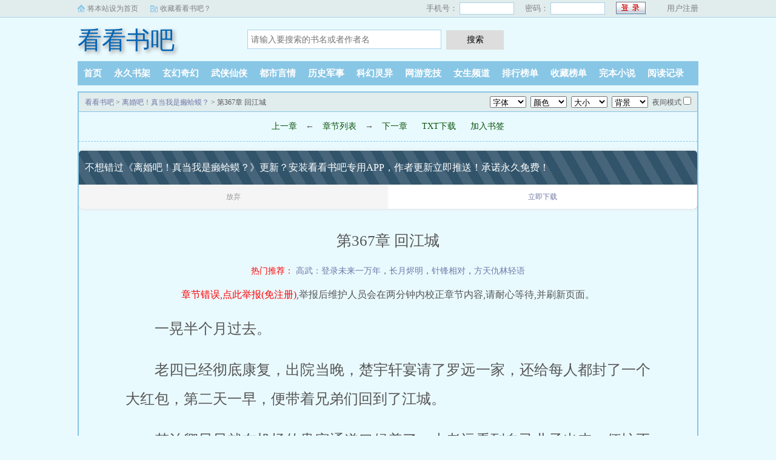

--- FILE ---
content_type: text/html; charset=utf-8
request_url: http://www.kk55999.com/read/640139/111210.html
body_size: 11798
content:
<!DOCTYPE html>
<html>
<head>
  <meta charset="UTF-8" />
  <meta name="viewport" content="width=device-width, initial-scale=1.0, maximum-scale=1.0, user-scalable=0" />
  <meta name="renderer" content="webkit|ie-comp|ie-stand" />
  <title>第367章 回江城_离婚吧！真当我是癞蛤蟆？_看看书吧</title>
  <meta name="keywords" content="离婚吧！真当我是癞蛤蟆？,第367章 回江城" />
  <meta name="description" content="看看书吧提供了鹿秋枫创作的小说《离婚吧！真当我是癞蛤蟆？》干净清爽无错字的文字章节：第367章 回江城在线阅读。" />
  <link rel="stylesheet" href="/packs/css/sweet-alert.css" />
  <link rel="stylesheet" href="/packs/css/style.css?v=1.156"/>
  <script src="/packs/js/jquery.min.js"></script>
  <script src="/packs/js/sweet-alert.min.js"></script>
  <script src="/packs/js/common.js?v=1.17953"></script>
</head>
<body>
  <div class="topbar">
    <div class="topbar-con">
      <div class="topbar-sethome">
        <a href="javascript:winSetHP();">将本站设为首页</a>
      </div>
      <div class="topbar-addfavorite">
        <a href="javascript:winAddFav()">收藏看看书吧？</a>
      </div>
      <div class="topbar-right">
         <script>PCLogin()</script>
      </div>
    </div>
  </div>
  <div class="header">
    <h1 class="logo"><a href="/">看看书吧</a></h1>
    <form action="/search.html" class="search-form" id="form">
      <input class="input-text input-key" id="key" name="key" type="text" maxlength="30" placeholder="请输入要搜索的书名或者作者名" />
      <input type="button" class="btn-tosearch" value="搜索" title="搜索" onclick="check()"/>
    </form>
    <div class="m-user" style="color:#fff">
      <script>MLogin()</script>
    </div>
  </div>
  <ul class="nav">
    <li><a href="/">首页</a></li>
    <li><a rel="nofollow" href="/fav.html">永久书架</a></li>
    <li><a href="/lists/1.html">玄幻奇幻</a></li><li><a href="/lists/2.html">武侠仙侠</a></li><li><a href="/lists/3.html">都市言情</a></li><li><a href="/lists/4.html">历史军事</a></li><li><a href="/lists/5.html">科幻灵异</a></li><li><a href="/lists/6.html">网游竞技</a></li><li><a href="/lists/7.html">女生频道</a></li>    <li><a href="/hot.html">排行榜单</a></li>
    <li><a href="/hot/fav.html">收藏榜单</a></li>
    <li><a href="/hot/state.html">完本小说</a></li>
    <li><a rel="nofollow" href="/reader.html">阅读记录</a></li>
  </ul>
  <ul class="m-nav">
    <li><a href="/hot.html">排行</a></li>
    <li><a href="/hot/fav.html">收藏</a></li>
    <li><a href="/hot/state.html">完本</a></li>
    <li><a href="/reader.html">阅读记录</a></li>
    <li><a href="/fav.html"  rel="nofollow">书架</a></li>
  </ul><div class="m-setting">
    <div class="font-box">
        <span>字:</span>
        <span id="fontbig" onclick="nr_setbg('big')">大</span>
        <span id="fontmiddle" onclick="nr_setbg('middle')">中</span>
        <span id="fontsmall" onclick="nr_setbg('small')">小</span>
    </div>
    <a onclick="nr_setbg('light')" class="btn-setbg" id="bgmode-light">关灯</a>
    <a onclick="nr_setbg('huyan')" class="btn-setbg" id="bgmode-huyan">护眼</a>
</div>
<div class="container" id="container">
    <div class="row row-detail row-reader">
        <div class="layout layout-col1">
            <div class="layout-tit xs-hidden">
                <a href="/">看看书吧</a> > <a href="/book/640139.html" title="离婚吧！真当我是癞蛤蟆？">离婚吧！真当我是癞蛤蟆？</a> &gt; 第367章 回江城                <div class="reader-fun">
                    <select class="select select-font">
                        <option value="宋体,STSong">字体</option>
                        <option value="方正启体简体,Apple LiGothic Medium">默认</option>
                        <option value="黑体,STHeiti">黑体</option>
                        <option value="楷体_GB2312,STKaiti">楷体</option>
                        <option value="微软雅黑,STXihei">雅黑</option>
                        <option value="方正启体简体,Apple LiGothic Medium">启体</option>
                        <option value="宋体,STSong">宋体</option>
                    </select>
                    <select class="select select-color">
                        <option value="#555555">颜色</option>
                        <option value="#555555">默认</option>
                        <option value="#9370DB">暗紫</option>
                        <option value="#2E8B57">藻绿</option>
                        <option value="#2F4F4F">深灰</option>
                        <option value="#778899">青灰</option>
                        <option value="#800000">栗色</option>
                        <option value="#6A5ACD">青蓝</option>
                        <option value="#BC8F8F">玫褐</option>
                        <option value="#F4A460">黄褐</option>
                        <option value="#F5F5DC">米色</option>
                        <option value="#F5F5F5">雾白</option>
                    </select>
                    <select class="select select-size">
                        <option value="#E9FAFF">大小</option>
                        <option value="24px">默认</option>
                        <option value="16px">16px</option>
                        <option value="18px">18px</option>
                        <option value="20px">20px</option>
                        <option value="22px">22px</option>
                        <option value="24px">24px</option>
                        <option value="26px">26px</option>
                        <option value="28px">28px</option>
                        <option value="30px">30px</option>
                        <option value="32px">32px</option>
                    </select>
                    <select class="select select-bg">
                        <option value="#E9FAFF">背景</option>
                        <option value="#E9FAFF">默认</option>
                        <option value="#FFFFFF">白雪</option>
                        <option value="#111111">漆黑</option>
                        <option value="#FFFFED">明黄</option>
                        <option value="#EEFAEE">淡绿</option>
                        <option value="#CCE8CF">草绿</option>
                        <option value="#FCEFFF">红粉</option>
                        <option value="#EFEFEF">深灰</option>
                        <option value="#F5F5DC">米色</option>
                        <option value="#D2B48C">茶色</option>
                        <option value="#C0C0C0">银色</option>
                    </select>
                    <span>
                        <label for="readmode">夜间模式</label>
                        <input type="checkbox" name="readmode" id="readermode" />
                    </span>
                </div>
            </div>
            <div class="reader-main">
                <div class="section-opt">
                                        <a href="/read/640139/111209.html">上一章</a>
                                        <span class="xs-hidden">← </span>
                    <a href="/book/640139.html">章节列表</a>
                    <span class="xs-hidden">→</span>
                                        <a href="/read/640139/111713.html">下一章</a>
                                        <a href="/down/640139.html">TXT下载</a>
                    <a href="javascript:;" onclick="javascript:addBookMark(640139,111210,'第367章 回江城');" class="xs-hidden">加入书签</a>
                </div>
                <script>get_appdown('离婚吧！真当我是癞蛤蟆？','看看书吧');</script>
                <h1 class="title">第367章 回江城</h1>
                <div class="hotcmd-box">
                    <span class="red">热门推荐：</span>
                    <a href="/book/634462.html">高武：登录未来一万年</a>，<a href="/book/627215.html">长月烬明</a>，<a href="/book/637073.html">针锋相对</a>，<a href="/book/631822.html">方天仇林轻语</a>                </div>
                <div class="content" id="content">
                    <div class="posterror"><a href="javascript:postError(111210, 640139, '第367章 回江城');" class="red">章节错误,点此举报(免注册)</a>,举报后维护人员会在两分钟内校正章节内容,请耐心等待,并刷新页面。</div>
                    <div class="text_row_txt">
                        
<p><d data-index="0">一晃半&#x4e2a;月</d><d data-index="1">过&#x53bb;。</d></p>
<p></p>
<p><d data-index="6">一&#x65e9;，便带着</d><d data-index="0">老四已经彻&#x5e95;康复，出</d><d data-index="3">一家&#xff0c;</d><d data-index="2">请了罗&#x8fdc;</d><d data-index="1">院当晚，楚宇&#x8f69;宴</d><d data-index="4">还给每&#x4eba;都封</d><d data-index="5">了一个大红包，第二&#x5929;</d><d data-index="7">兄&#x5f1f;</d><d data-index="8">们回到&#x4e86;江</d><d data-index="9">城&#x3002;</d></p>
<p></p>
<p><d data-index="11">晃&#x7740;写有“欢迎我</d><d data-index="2">道口&#x5019;</d><d data-index="9">过&#x5934;顶，像个老顽童</d><d data-index="23">右&#x6325;</d><d data-index="21">准备&#x597d;的</d><d data-index="14">，惹&#x5f97;保镖们各</d><d data-index="4">老远&#x770b;到</d><d data-index="19">苦，但又&#x4e0d;得</d><d data-index="12">儿&#x56de;</d><d data-index="17">笑，憋&#x5f97;极是</d><d data-index="16">低头&#x618b;</d><d data-index="3">着了&#xff0c;大</d><d data-index="8">灯牌&#xff0c;举</d><d data-index="20">不拿&#x51fa;</d><d data-index="15">个忍&#x4fca;不禁，</d><d data-index="7">过了身&#x4fa7;保镖手中的</d><d data-index="22">荧光棒，像僵尸一&#x6837;左</d><d data-index="1">机场的贵宾&#x901a;</d><d data-index="6">来，便忙不迭地&#x593a;</d><d data-index="10">似&#x7684;</d><d data-index="13">家”六个大字的&#x706f;牌</d><d data-index="0">楚治卿早早&#x5c31;在</d><d data-index="24">摆&#x3002;</d><d data-index="5">自己儿&#x5b50;出</d><d data-index="18">&#x8f9b;</d></p>
<p></p>
<p><d data-index="2">在对待他这&#x4f4d;私生子</d><d data-index="1">狼似虎，&#x4f46;</d><d data-index="3">时，简直就&#x662f;弥</d><d data-index="0">自家董&#x4e8b;长在外面如</d><d data-index="4">勒&#x4f5b;。</d></p>
<p></p>
<p><d data-index="2">时，当即&#x9a7b;足，</d><d data-index="5">弟们&#x3001;以</d><d data-index="1">到&#x4e00;半，看见这副场景</d><d data-index="12">简直就是大&#x578b;社死</d><d data-index="8">&#x96c5;</d><d data-index="11">筱&#x82e5;……</d><d data-index="4">呆若木鸡&#x7684;兄</d><d data-index="9">楠、和笑得花&#x679d;乱颤</d><d data-index="7">笑&#x610f;的赵</d><d data-index="13">现&#x573a;啊！</d><d data-index="3">左右&#x770b;了&#x770b;</d><d data-index="0">楚&#x5b87;轩走</d><d data-index="6">及身侧强&#x5fcd;</d><d data-index="10">的&#x5468;</d></p>
<p></p>
<p><d data-index="6">说&#x9053;。</d><d data-index="0">“我说我&#x4e0d;</d><d data-index="3">你&#x4eec;</d><d data-index="1">&#x8ba4;</d><d data-index="4">信吗？”&#x695a;宇轩指着&#x695a;</d><d data-index="5">治&#x537f;</d><d data-index="2">识&#x4ed6;</d></p>
<p></p>
<p><d data-index="0">老三&#xff1a;“嘿嘿，</d><d data-index="2">你爹。&#x201d;</d><d data-index="1">他&#x662f;董事长啊，</d></p>
<p></p>
<p><d data-index="4">头&#x7b11;了一阵，随</d><d data-index="7">前&#x8d70;去。</d><d data-index="3">不&#x4f4f;，低着</d><d data-index="2">实在有些&#x7ef7;</d><d data-index="6">，&#x5927;步向</d><d data-index="5">即挽&#x7740;楚宇轩</d><d data-index="1">&#x6960;</d><d data-index="0">赵&#x96c5;</d></p>
<p></p>
<p><d data-index="6">不，就是天大&#x7684;</d><d data-index="3">可&#x662f;</d><d data-index="10">接他&#xff0c;更不可能给他</d><d data-index="11">打灯牌&#xff01;”</d><d data-index="2">呵……&#x8fd9;</d><d data-index="1">冲冲道：“喜欢吗&#xff1f;呵</d><d data-index="8">老&#x695a;来</d><d data-index="4">大明星&#x624d;</d><d data-index="0">“儿子！”&#x695a;治卿兴</d><d data-index="5">有的待遇啊！&#x4e0d;&#x4e0d;</d><d data-index="7">明星，也没&#x8d44;格让我</d><d data-index="9">亲&#x81ea;</d></p>
<p></p>
<p><d data-index="0">楚宇轩面无表&#x60c5;：</d><d data-index="2">谢你啊……&#x201d;</d><d data-index="1">“&#x6211;谢</d></p>
<p></p>
<p><d data-index="8">，骂道：“你&#x77a7;&#x77a7;你出</d><d data-index="2">&#x695a;</d><d data-index="3">治卿尴&#x5c2c;地笑了</d><d data-index="7">保镖&#x7684;耳朵</d><d data-index="4">笑&#xff0c;随手</d><d data-index="5">将&#x706f;牌丢给了</d><d data-index="0">&#x89c1;</d><d data-index="6">保镖，继&#x800c;揪着</d><d data-index="10">主意&#xff01;”</d><d data-index="9">的&#x8fd9;馊</d><d data-index="1">自己儿子这副模&#x6837;，</d></p>
<p></p>
<p><d data-index="2">不是你说&#x5e74;轻</d><d data-index="3">人&#x90fd;</d><d data-index="0">保镖&#xff1a;我什</d><d data-index="4">喜欢这&#x4e00;</d><d data-index="1">么时候出过主意&#x4e86;？</d><d data-index="5">套&#x5417;？！</d></p>
<p></p>
<p><d data-index="0">&#x695a;</d><d data-index="4">走吧。&#x201d;</d><d data-index="3">&#xff0c;</d><d data-index="1">宇轩一&#x9635;无语：“</d><d data-index="2">&#x884c;了&#x884c;了</d></p>
<p></p>
<p><d data-index="2">招呼：“爸&#xff0c;谢</d><d data-index="4">我们&#x2026;&#x2026;宇轩，</d><d data-index="1">着打了&#x58f0;</d><d data-index="3">谢你&#x6765;接</d><d data-index="5">你好好跟爸&#x8bf4;话，别这</d><d data-index="6">么没大没小&#x7684;。”</d><d data-index="0">赵雅&#x6960;笑</d></p>
<p></p>
<p><d data-index="10">了家宴&#xff0c;一块儿吃</d><d data-index="3">：“&#x770b;&#x770b;，还</d><d data-index="2">&#x537f;</d><d data-index="11">顿饭吧！&#x513f;子啊，</d><d data-index="5">事&#xff0c;呵</d><d data-index="1">&#x6cbb;</d><d data-index="9">准&#x5907;</d><d data-index="0">&#x695a;</d><d data-index="6">呵&#x2026;&#x2026;那就</d><d data-index="12">爸可是真想你啊！&#x201d;</d><d data-index="7">走&#x5427;，咱呐，都去山庄</d><d data-index="8">，我&#x4e2d;午</d><d data-index="4">是我儿&#x5ab3;妇懂</d></p>
<p></p>
<p><d data-index="0">楚宇轩白了他&#x4e00;眼</d><d data-index="1">，随即看向老&#x56db;。</d></p>
<p></p>
<p><d data-index="3">些&#x6b20;缺</d><d data-index="1">加上重病初愈&#xff0c;精气</d><d data-index="4">，便拒&#x7edd;道：“我回</d><d data-index="0">老四从不&#x7231;热闹，再</d><d data-index="2">神还是略&#x6709;</d><d data-index="5">家吧&#xff0c;有</d><d data-index="6">点累。&#x201d;</d></p>
<p></p>
<p><d data-index="8">&#x2026;&#x2026;好想</d><d data-index="6">上，病&#x6079;</d><d data-index="3">了下来，看&#x4e0a;</d><d data-index="0">&#x95fb;</d><d data-index="1">言，原本还兴&#x9ad8;</d><d data-index="9">睡一觉&#x2026;&#x2026;哎呀，头晕</d><d data-index="5">在老四的肩&#x8180;</d><d data-index="4">去疲&#x60eb;不堪，靠</d><d data-index="2">采烈的周&#x7b71;若一瞬间蔫</d><d data-index="7">恹道：“我也好&#x7d2f;啊</d><d data-index="10">&#x2026;&#x2026;”</d></p>
<p></p>
<p><d data-index="1">…&#x201d;</d><d data-index="0">老四：“西巴&#x2026;</d></p>
<p></p>
<p><d data-index="4">&#x201d;</d><d data-index="2">怪！老&#x56db;，快</d><d data-index="0">老五：“&#x54c7;哦，上帝，</d><d data-index="1">真是个磨人的&#x5c0f;妖</d><d data-index="3">拿你的十&#x5b57;架制服她。</d></p>
<p></p>
<p><d data-index="2">的挺高的吗&#xff1f;我觉得</d><d data-index="0">老三&#xff1a;“</d><d data-index="7">！&#x201d;</d><d data-index="3">&#x4f60;</d><d data-index="1">咦？你刚刚不是&#x8e66;</d><d data-index="4">在装&#xff0c;</d><d data-index="5">对&#xff0c;</d><d data-index="6">你一定是在&#x88c5;</d></p>
<p></p>
<p><d data-index="0">周筱若&#x77aa;</d><d data-index="3">是吧&#xff1f;”</d><d data-index="2">就&#x4f60;俩有张嘴</d><d data-index="1">了二人一眼&#xff1a;“</d></p>
<p></p>
<p><d data-index="3">去&#x8be2;问的目光。</d><d data-index="0">楚宇轩&#x7b11;了&#x7b11;</d><d data-index="2">&#x6295;</d><d data-index="1">，又向&#x8001;五</d></p>
<p></p>
<p><d data-index="2">，你们不&#x7528;</d><d data-index="0">老五耸耸&#x80a9;：“我要去</d><d data-index="4">车去。&#x201d;</d><d data-index="1">找我&#x7684;小妖怪</d><d data-index="3">管&#x6211;，&#x6211;打</d></p>
<p></p>
<p><d data-index="0">“其&#x5b9e;</d><d data-index="2">成‘妖精&#x2019;恰当</d><d data-index="8">青&#xff1f;”</d><d data-index="7">&#x5c0f;</d><d data-index="6">“去&#x627e;</d><d data-index="1">，&#x6362;</d><d data-index="3">点&#x2026;&#x2026;</d><d data-index="5">，&#x770b;向老三：</d><d data-index="4">”楚&#x5b87;轩笑着</d></p>
<p></p>
<p><d data-index="1">冥想了片刻，&#x51d1;到楚</d><d data-index="0">老三&#x82e6;思</d><d data-index="6">再&#x7ed9;</d><d data-index="5">多好吃的&#xff0c;我吃饱了、</d><d data-index="4">定准备了&#x5f88;</d><d data-index="2">宇&#x8f69;耳畔，低</d><d data-index="7">小青&#x5e26;一</d><d data-index="8">点&#x3002;”</d><d data-index="3">声道&#xff1a;“董事长肯</d></p>
<p></p>
<p><d data-index="1">宇轩&#xff1a;……</d><d data-index="0">&#x695a;</d></p>
<p></p>
<p><d data-index="0">“出息&#x3002;”</d></p>
<p></p>
<p><d data-index="0">&#x2026;&#x2026;&#x2026;&#x2026;</d></p>
<p></p>
<p><d data-index="0">一个小时&#x540e;</d><d data-index="1">，&#x8001;</d><d data-index="2">&#x56db;</d><d data-index="3">跟周筱若被送到&#x4e86;翡</d><d data-index="4">翠湖畔&#x3002;</d></p>
<p></p>
<p><d data-index="7">&#x201d;</d><d data-index="1">进&#x95e8;，</d><d data-index="0">&#x4e00;</d><d data-index="2">小青便兴&#x51b2;&#x51b2;</d><d data-index="3">迎了&#x4e0a;来</d><d data-index="6">咦&#xff1f;少爷他们呢&#xff1f;</d><d data-index="4">：“老&#x56db;哥，周</d><d data-index="5">医生&#x2026;&#x2026;</d></p>
<p></p>
<p><d data-index="6">指&#x5468;筱若：</d><d data-index="5">说着，&#x6307;了</d><d data-index="2">&#x4e0b;</d><d data-index="0">“去&#x5c71;</d><d data-index="4">&#x56db;</d><d data-index="1">庄吃饭了，&#x4f30;计</d><d data-index="9">。&#x201d;</d><d data-index="7">&#x201c;</d><d data-index="8">给她安&#x6392;个客房</d><d data-index="3">午才回来&#x3002;”老</d></p>
<p></p>
<p><d data-index="2">有些迫&#x4e0d;及待。</d><d data-index="0">随即看向枪&#x5e93;</d><d data-index="1">的方向，&#x773c;神</d></p>
<p></p>
<p><d data-index="2">转身便向楼&#x4e0a;跑</d><d data-index="3">去&#x3002;</d><d data-index="0">“哦&#xff01;”小青乖巧</d><d data-index="1">地&#x70b9;了&#x70b9;头，</d></p>
<p></p>
<p><d data-index="4">，我每晚都&#x7761;病房，也</d><d data-index="1">“我&#x3001;我要睡你房间</d><d data-index="3">你这段时&#x95f4;</d><d data-index="0">周筱若撅&#x7740;嘴：</d><d data-index="7">你不能不负&#x8d23;啊！”</d><d data-index="2">！反&#x6b63;照顾</d><d data-index="5">、也算同&#x5c45;</d><d data-index="6">了&#xff0c;</d></p>
<p></p>
<p><d data-index="2">眼，&#x7ee7;而指</d><d data-index="3">&#x7740;</d><d data-index="4">沙发：“先在这儿&#x5750;。</d><d data-index="1">她&#x4e00;</d><d data-index="5">&#x201d;</d><d data-index="0">老四&#x6536;回视线，瞥了</d></p>
<p></p>
<p><d data-index="1">：“嗯？在&#x2026;&#x2026;</d><d data-index="2">这儿&#xff1f;！”</d><d data-index="0">周筱若&#x76ee;瞪口呆</d></p>
<p></p>
<p><d data-index="0">老四&#x6de1;</d><d data-index="2">头：“坐吧。&#x201d;</d><d data-index="1">定地&#x70b9;了&#x70b9;</d></p>
<p></p>
<p><d data-index="5">…做啊&#xff01;”</d><d data-index="0">周筱若仿佛喜&#x4ece;天降</d><d data-index="2">&#xff1a;</d><d data-index="3">“好&#x554a;，呵呵…</d><d data-index="1">，乐得合不拢&#x5634;</d><d data-index="4">…&#x90a3;、&#x90a3;你倒是…</d></p>
<p></p>
<p><d data-index="1">莫名其&#x5999;</d><d data-index="4">理，&#x8f6c;身朝着</d><d data-index="0">老四觉&#x5f97;</d><d data-index="2">，&#x4e5f;</d><d data-index="5">枪库&#x8d70;去。</d><d data-index="3">懒得&#x642d;</d></p>
<p></p>
<p><d data-index="0">周筱&#x82e5;：？</d></p>
<p></p>
<p><d data-index="1">？！&#x201d;</d><d data-index="0">“喂&#xff0c;你去干嘛？喂</d></p>
<p></p>
<p><d data-index="1">四&#x62d2;</d><d data-index="3">门外&#xff0c;</d><d data-index="0">追到&#x8ddf;前时，被老</d><d data-index="4">还&#x5c06;门反锁。</d><d data-index="2">&#x4e4b;</d></p>
<p></p>
<p><d data-index="5">，拿起两把枪&#x719f;稔地</d><d data-index="0">打开秘密枪&#x5e93;</d><d data-index="2">装&#x5907;</d><d data-index="6">把玩起来&#x3002;</d><d data-index="4">饥&#x6e34;难耐</d><d data-index="1">，老四看着琳琅满目&#x7684;</d><d data-index="3">，&#x53cc;手早就</d></p>
<p></p>
<p><d data-index="2">&#x3002;</d><d data-index="0">一瞬间，&#x8138;</d><d data-index="1">上&#x7684;病态被一扫而空</d></p>
<p></p>
<p><d data-index="1">来，仍是战&#x795e;。</d><d data-index="0">战神&#x5f52;</d></p>
<p></p>
<p><d data-index="2">人也到了&#x5c71;庄。</d><d data-index="1">宇轩&#x4e00;行</d><d data-index="0">同&#x4e00;时间，楚</d></p>
<p></p>
<p><d data-index="4">下喝&#x8336;</d><d data-index="3">闲地坐&#x5728;凉亭</d><d data-index="2">院&#xff0c;便看到老黄正悠</d><d data-index="5">&#x3002;</d><d data-index="1">进&#x5ead;</d><d data-index="0">&#x521a;</d></p>
<p></p>
<p><d data-index="1">&#x524d;</d><d data-index="2">，笑盈盈&#x6253;声</d><d data-index="5">“黄老师！&#x201d;</d><d data-index="0">赵&#x96c5;楠提步上</d><d data-index="4">&#xff1a;</d><d data-index="3">招&#x547c;</d></p>
<p></p>
<p><d data-index="10">啊&#xff01;”</d><d data-index="8">人才，气宇&#x8f69;</d><d data-index="9">&#x6602;</d><d data-index="1">声&#xff0c;</d><d data-index="7">是一&#x8868;</d><d data-index="4">这位便是小少&#x7237;了</d><d data-index="0">“哎！”老&#x9ec4;应了一</d><d data-index="2">看&#x5411;楚宇轩，问楚治</d><d data-index="6">&#x771f;</d><d data-index="5">？&#x54ce;呀呀，</d><d data-index="3">卿&#x9053;：“</d></p>
<p></p>
<p><d data-index="4">规规&#x77e9;&#x77e9;打了</d><d data-index="5">声招呼，说了几&#x53e5;</d><d data-index="2">给赵&#x96c5;楠治</d><d data-index="1">黄最近一段时间&#x90fd;在</d><d data-index="6">感谢的话&#x3002;</d><d data-index="0">楚宇轩知&#x9053;老</d><d data-index="3">病，自&#x7136;心怀感激，</d></p>
<p></p>
<p><d data-index="1">“忙&#x5b8c;了？”</d><d data-index="0">楚治卿盯着&#x8001;黄：</d></p>
<p></p>
<p><d data-index="6">&#x6b47;&#x6b47;嘛……”</d><d data-index="3">笑&#x9053;：“</d><d data-index="1">&#x70b9;</d><d data-index="4">刚&#x5fd9;</d><d data-index="2">了&#x70b9;头，缓缓</d><d data-index="5">完&#xff0c;这不来喝杯茶</d><d data-index="0">老&#x9ec4;</d></p>
<p></p>
<p><d data-index="2">一块儿吃&#x996d;吧，近些</d><d data-index="8">疗。&#x201d;</d><d data-index="1">：“中&#x5348;</d><d data-index="7">给我儿媳妇再做个&#x6cbb;</d><d data-index="6">甭休息了&#xff0c;</d><d data-index="4">了，这会&#x513f;</d><d data-index="3">日子也辛苦你&#x4e86;……对</d><d data-index="0">楚治&#x537f;</d><d data-index="5">还早，&#x4f60;也</d></p>
<p></p>
<p><d data-index="4">&#x7684;跟孙子似&#x7684;！</d><d data-index="5">&#x201d;</d><d data-index="0">老黄一&#x8138;无</d><d data-index="3">&#x6574;</d><d data-index="2">抱孙子，倒&#x662f;把我</d><d data-index="1">奈，说笑道：“你&#x60f3;</d></p>
<p></p>
<p><d data-index="1">我&#x6765;抱抱你？”</d><d data-index="0">楚治卿：“&#x90a3;</d></p>
<p></p>
<p><d data-index="0">“去去去&#x2026;&#x2026;”</d></p>
<p></p>
<p><d data-index="4">轩：&#x201c;我去</d><d data-index="7">你先&#x8ddf;爸</d><d data-index="1">禁，&#x5411;老</d><d data-index="11">他。&#x201d;</d><d data-index="10">，别&#x6c14;</d><d data-index="3">&#x5b87;</d><d data-index="0">赵雅&#x6960;忍俊不</d><d data-index="2">黄道了声谢后，看&#x5411;楚</d><d data-index="9">儿&#x5427;</d><d data-index="6">治&#x7597;，</d><d data-index="8">聊&#x4f1a;</d><d data-index="5">&#x505a;</d></p>
<p></p>
<p><d data-index="3">脸：“&#x597d;。”</d><d data-index="1">轻轻&#x634f;了&#x634f;媳</d><d data-index="2">妇儿&#x7684;</d><d data-index="0">楚&#x5b87;轩</d></p>
<p></p>
<p><d data-index="4">厅&#x3002;</d><d data-index="1">楚治&#x537f;父子和老</d><d data-index="3">到&#x5ba2;</d><d data-index="2">三&#x8fdb;</d><d data-index="0">等二人走&#x540e;，</d></p>
<p></p>
<p><d data-index="0">&#x201c;</d><d data-index="4">，好&#x620f;，明天就开场</d><d data-index="1">儿&#x5b50;啊，</d><d data-index="6">”&#x695a;治</d><d data-index="7">卿一边给儿子&#x5012;</d><d data-index="2">你&#x6765;的也真是时</d><d data-index="3">&#x5019;</d><d data-index="8">茶，一边&#x8bf4;道。</d><d data-index="5">了&#xff01;</d></p>
<p></p>
<p><d data-index="5">&#x561f;&#x561f;</d><d data-index="8">开&#x5e2d;</d><d data-index="3">等楚治卿&#x7ed9;</d><d data-index="1">看&#x7740;楚</d><d data-index="6">囔囔问了一&#x53e5;：</d><d data-index="4">他倒茶，&#x8fd8;</d><d data-index="2">治卿，&#x4e5f;在</d><d data-index="9">？&#x201d;</d><d data-index="0">老三捧着茶杯&#xff0c;呆呆</d><d data-index="7">“董事长，什么&#x65f6;候</d></p>
<p></p>
<p><d data-index="4">不搭理，而是继续&#x5bf9;</d><d data-index="2">放&#x5230;了老</d><d data-index="16">！&#x201d;</d><d data-index="12">！……哎呀，这&#x7ea2;楼的</d><d data-index="15">开&#x6218;喽</d><d data-index="10">防死&#x5b88;</d><d data-index="0">楚&#x6cbb;卿吸了口气</d><d data-index="9">垫钱呢……江崇&#x5fd7;是严</d><d data-index="11">，等着我先亮剑&#x5462;</d><d data-index="14">&#x6211;</d><d data-index="8">两&#x5929;还在疯狂的往里面</d><d data-index="13">主子，是已&#x7ecf;默许他跟</d><d data-index="7">去了，&#x8fd9;</d><d data-index="1">，&#x5c06;茶壶</d><d data-index="5">楚宇轩说道：&#x201c;</d><d data-index="6">你姑姑已经&#x88ab;套进</d><d data-index="3">三面&#x524d;，并</d></p>
<p></p>
<p><d data-index="4">后给司&#x5f92;</d><d data-index="3">，随即起身，&#x8d70;出客厅</d><d data-index="5">静瑶&#x6253;去了电话。</d><d data-index="1">楼，楚&#x5b87;轩</d><d data-index="2">的眸子&#x9eef;淡了一瞬</d><d data-index="0">听&#x5230;红</d></p>
<p></p>
<p><d data-index="0">“宇&#x8f69;哥</d><d data-index="1">哥！你&#x53ef;算想</d><d data-index="4">咯&#x2026;</d><d data-index="5">&#x2026;</d><d data-index="2">&#x8d77;</d><d data-index="3">我了&#xff01;咯咯</d><d data-index="6">&#x201d;</d></p>
<p></p>
<p><d data-index="3">有没有听进&#x53bb;？</d><d data-index="1">我前阵&#x5b50;跟</d><d data-index="4">&#x201d;</d><d data-index="2">你说的&#x8bdd;，你</d><d data-index="0">&#x201c;</d></p>
<p></p>
<p><d data-index="5">&#xff0c;</d><d data-index="9">&#x5457;</d><d data-index="1">“&#x542c;进去</d><d data-index="7">脱&#x4e0d;</d><d data-index="3">知&#x9053;你关心我嘛</d><d data-index="4">……不&#x8fc7;</d><d data-index="10">。&#x201d;</d><d data-index="8">开身的，从长&#x8ba1;议</d><d data-index="0">司徒静瑶&#x76c8;&#x76c8;笑道：</d><d data-index="2">啦！&#x6211;</d><d data-index="6">一时半会儿我&#x4e5f;</d></p>
<p></p>
<p><d data-index="3">：“&#x820d;</d><d data-index="5">还&#x662f;舍</d><d data-index="2">&#x9053;</d><d data-index="6">不得权&#xff1f;”</d><d data-index="1">宇轩不温不&#x70ed;</d><d data-index="0">&#x695a;</d><d data-index="4">不得&#x94b1;？</d></p>
<p></p>
<p><d data-index="4">沉默片&#x523b;后，说道</d><d data-index="0">司徒&#x9759;瑶欲</d><d data-index="2">得你&#x201d;这</d><d data-index="1">言&#x53c8;止，将“舍不</d><d data-index="5">：“都&#x4e0d;是。</d><d data-index="3">四个字&#x54bd;回了肚子里，</d><d data-index="6">&#x201d;</d></p>
<p></p>
<p><d data-index="1">“想办法尽快走，需&#x8981;</d><d data-index="2">钱&#xff0c;我给你&#xff0c;保你一辈</d><d data-index="4">忧。&#x201d;</d><d data-index="3">子衣&#x98df;无</d><d data-index="0">楚宇&#x8f69;：</d></p>
<p></p>
<p><d data-index="4">宇&#x8f69;，你其实对</d><d data-index="1">徒&#x9759;瑶心头</d><d data-index="7">&#x7684;</d><d data-index="0">&#x53f8;</d><d data-index="5">&#x6211;</d><d data-index="8">，对吗&#xff1f;”</d><d data-index="6">动过&#x5fc3;</d><d data-index="2">&#x4e00;</d><d data-index="3">暖，苦&#x6da9;笑道：“楚</d></p>
<p></p>
<p><d data-index="1">气：&#x201c;别误会。”</d><d data-index="0">楚宇轩吸了&#x53e3;</d></p>
<p></p>
<p><d data-index="5">，就越显得&#x4f60;</d><d data-index="2">&#x5bf9;</d><d data-index="6">心&#x865a;。”</d><d data-index="0">司&#x5f92;</d><d data-index="4">见&#x6211;</d><d data-index="3">我冷漠、越是&#x4e0d;待</d><d data-index="1">静瑶：&#x201c;你越是</d></p>
<p></p>
<p><d data-index="3">。&#x201d;</d><d data-index="1">这&#x6837;</d><d data-index="2">吧，&#x6302;了</d><d data-index="0">楚宇轩面无表情：&#x201c;就</d></p>
<p></p>
<p><d data-index="6">…&#x5582;，</d><d data-index="9">你，你是怎么&#x67e5;到天</d><d data-index="4">这些话，&#x4f60;就要逃避！</d><d data-index="5">真是的&#x2026;</d><d data-index="0">&#x201c;</d><d data-index="10">极&#x4f1a;</d><d data-index="7">&#x6211;</d><d data-index="11">的？&#x201d;</d><d data-index="3">“你瞧你&#xff0c;每次说到</d><d data-index="8">一直都没来得及&#x95ee;</d><d data-index="2">下！”司徒&#x9759;瑶道：</d><d data-index="1">&#x7b49;</d></p>
<p></p>
<p><d data-index="1">气吧。&#x201d;</d><d data-index="0">楚宇轩&#x9053;：“运</d></p>
<p></p>
<p><d data-index="5">呗。&#x201d;</d><d data-index="2">…现在呢？查到哪&#x4e00;步</d><d data-index="1">的&#x2026;</d><d data-index="4">&#x8bb2;&#x8bb2;</d><d data-index="3">了？&#x8ddf;我</d><d data-index="0">“嘁，&#x795e;&#x795e;秘秘</d></p>
<p></p>
<p><d data-index="3">别掺和了&#x3002;</d><d data-index="2">…算&#x4e86;，你</d><d data-index="1">会&#x957f;了…</d><d data-index="4">&#x201d;</d><d data-index="0">楚&#x5b87;轩：“快查到他们</d></p>
<p></p>
<p><d data-index="17">&#x201d;</d><d data-index="2">思&#x554a;</d><d data-index="7">&#xff0c;</d><d data-index="1">：“什么&#x610f;</d><d data-index="0">司徒静瑶执&#x62d7;道</d><d data-index="14">会长级别&#x7684;，肯</d><d data-index="11">忙，心里头挺&#x8fc7;意不去</d><d data-index="9">都&#x6ca1;帮</d><d data-index="12">的……有&#x4ec0;么</d><d data-index="6">帮&#x4f60;</d><d data-index="13">线索，跟&#x6211;说说吧，</d><d data-index="4">起我呗？哼&#x2026;&#x2026;我</d><d data-index="3">你？瞧&#x4e0d;</d><d data-index="8">可&#x4e00;直</d><d data-index="16">来过红&#x697c;。</d><d data-index="5">总说&#x8981;</d><d data-index="15">定是个大人物&#xff0c;说不好</d><d data-index="10">得&#x4e0a;</d></p>
<p></p>
<p><d data-index="2">一亮，&#x4f3c;乎是</d><d data-index="5">沉&#x58f0;道：</d><d data-index="3">才想起&#x6765;什么，</d><d data-index="0">楚宇轩&#x7738;</d><d data-index="7">根脚趾&#x5934;。”</d><d data-index="1">&#x5b50;</d><d data-index="6">“天&#x6781;会的会长，少</d><d data-index="4">纠结一番&#x540e;，</d></p>
<p></p>
<p><d data-index="7">眼睛&#x4e5f;在</d><d data-index="6">机的手瞬间收&#x7d27;，</d><d data-index="8">这&#x4e00;刻瞪得溜圆！</d><d data-index="5">&#x624b;</d><d data-index="2">徒静瑶下意识&#x5730;</d><d data-index="3">&#x6342;</d><d data-index="0">话音落&#x5904;</d><d data-index="1">，&#x53f8;</d><d data-index="4">住了嘴&#x5df4;，握着</d></p>                    </div>
                    <script>
                    get_txt_appdown("离婚吧！真当我是癞蛤蟆？");
                    </script>
                </div>
                <a href="javascript:;" onclick="javascript:addBookMark(640139,111210,'第367章 回江城');" class="btn-addbs">『加入书签，方便阅读』</a>
                <div class="section-opt m-bottom-opt" style="margin: 0px; top: 0">
                                        <a href="/read/640139/111209.html">上一章</a>
                                        <span class="xs-hidden">← </span>
                    <a href="/book/640139.html">章节列表</a>
                    <span class="xs-hidden">→</span>
                                        <a href="/read/640139/111713.html">下一章</a>
                                        <a href="/down/640139.html">TXT下载</a>
                    <a href="javascript:;" class="xs-hidden" onclick="javascript:addBookMark();">加入书签</a>
                </div>
            </div>
        </div>
    </div>
</div>
<div class="hotcmd-wp">
    <div class="cmd-hd"><i></i><span>热门推荐</span><i></i></div>
    <div class="cmd-bd">
    <a href="/book/634462.html" class="item">高武：登录未来一万年</a><a href="/book/627215.html" class="item">长月烬明</a><a href="/book/637073.html" class="item">针锋相对</a><a href="/book/631822.html" class="item">方天仇林轻语</a><a href="/book/635379.html" class="item">官路权图</a><a href="/book/611834.html" class="item">在你心尖上起舞</a><a href="/book/635386.html" class="item">花青春</a><a href="/book/636826.html" class="item">神豪:从被校花嫌弃开始身价暴涨</a>    </div>
</div>
<script language="javascript">
    get_text_rand();
    addHit(640139);
    addBookMarkByJs(111210, 640139, '第367章 回江城');
    $(window).resize(function () {
        var winWidth = $(window).width()
        if (winWidth < 980 && $('.m-setting').length) {
            $('body').attr('id', 'reader-m-fix');
        } else {
            $('body').attr('id', '');
        }
    }).resize();
    document.onkeydown = keypage
    var prevpage = "/read/640139/111209.html";
    var nextpage = "/read/640139/111713.html";
    var index_page = "/book/640139.html";
    function keypage() {
        if (event.keyCode == 37) location = prevpage;
        if (event.keyCode == 39) location = nextpage;
        if (event.keyCode == 13) document.location = index_page;
    }
</script><div class="footer" id="footer">
    <div class="pc-footer">
        <p>本站所有小说为转载作品，所有章节均由网友上传，转载至本站只是为了宣传本书让更多读者欣赏。<a href="/sitemap.xml">网站地图</a></p>
    </div>
    <div class="m-footer">
        <a href="/">首页</a>
        <a href="/case.html" rel="nofollow">我的书架</a>
        <a href="/case.html" rel="nofollow">阅读记录</a>
        <a href="/">客户端</a>
        <a href="#">顶部↑</a>
    </div>
	<div class="m-footer" style="padding:0 0 10px 0;font-size:13px;margin:0;line-height:1;">
	    <a href="/sitemap.xml">网站地图</a>
	</div>
</div>
<div style="display:none;"></div>
</body>
</html>

--- FILE ---
content_type: text/html; charset=utf-8
request_url: http://www.kk55999.com/ajax/cnzz?token=
body_size: 113
content:
b955Y40VqWFzgyAWF/fSbLU659xdZ11bhE9JeYAXF64SYWkVkonlh5DdMH5ZraZhRAr1h-W1FAuHp/tOfA

--- FILE ---
content_type: application/javascript
request_url: http://www.kk55999.com/packs/js/common.js?v=1.17953
body_size: 7967
content:
const cdnurl = 'app.cdn.hongyeapp.com';
function setCookie(name, value, expires, domain, path) {
    if (expires) {
        expires = new Date(+new Date() + expires);
    } else {
        expires = new Date(+new Date() + 31536000000);
    }
    var tempcookie = name + '=' + encodeURIComponent(value) +
        ((expires) ? '; expires=' + expires.toGMTString() : '') +
        ((path) ? '; path=' + path : '; path=/') +
        ((domain) ? '; domain=' + domain : '; domain=' + document.domain);

    if (tempcookie.length < 4096) {
        document.cookie = tempcookie;
    }
}
function getCookie(name) {
    var arr, reg = new RegExp("(^| )" + name + "=([^;]*)(;|$)");
    if (arr = document.cookie.match(reg)) {
        return decodeURIComponent(arr[2]);
    } else {
        return null;
    }
}
function delCookie(name){
    var exp = new Date();
    exp.setTime(exp.getTime() - 1);
    var cval = getCookie(name);
    if(cval != null) document.cookie = name + "="+cval+";expires="+exp.toGMTString()+"; path=/;domain="+document.domain;
}
function isMobile() {
    var result = false;
    var sUserAgent = navigator.userAgent.toLowerCase();
    var bIsIpad = sUserAgent.match(/ipad/i) == "ipad";
    var bIsIphoneOs = sUserAgent.match(/iphone os/i) == "iphone os";
    var bIsMidp = sUserAgent.match(/midp/i) == "midp";
    var bIsUc7 = sUserAgent.match(/rv:1.2.3.4/i) == "rv:1.2.3.4";
    var bIsUc = sUserAgent.match(/ucweb/i) == "ucweb";
    var bIsAndroid = sUserAgent.match(/android/i) == "android";
    var bIsCE = sUserAgent.match(/windows ce/i) == "windows ce";
    var bIsWM = sUserAgent.match(/windows mobile/i) == "windows mobile";
    if (bIsIpad || (window.screen.height >= 768 && window.screen.width >= 1024)) {
        result = false;
    }
    else if (bIsIphoneOs || bIsMidp || bIsUc7 || bIsUc || bIsAndroid || bIsCE || bIsWM) {
        result = true;
    }
    else {
        result = false;
    }
    return result;
}

// 内容页
function setFont(val) {
    $('#content').css('fontFamily', val);
    setCookie('fontFamily', val);
}
function setFontColor(val) {
    $('#content').css('color', val);
    setCookie('fontColor', val);
}
function setSize(val, ele) {
    $('#content').css('fontSize', val);
    setCookie('fontSize', val);
    if (ele) {
        $(ele).addClass('active').siblings().removeClass('active');
    }
}
function setBg(val) {
    $('body').css('backgroundColor', val);
    setCookie('bg', val);
}
function setNight() {
    if ($('#readermode').attr('checked') == true) {
        $('body').css('backgroundColor', '#111111');
        $('.content').css('color', '#555555');
        setCookie('night', 1);
    } else {
        $('body').css('backgroundColor', '');
        $('.content').css('color', '');
        setCookie('night', 0);
    }
}
function addBookMarkByJs(chapterid, bookid, chaptername) {
    var currentBook = {
        BookId: bookid,
        ChapterId: chapterid,
        ChapterName: chaptername
    };
    var bookList = getBookcase();
    if (bookList != null && bookList != undefined) {
        var bookcount = getBookcaseCount(bookList);
        bookList[bookid] = currentBook;
        saveBookcase(bookList);
        if (bookcount > 10) {
            removeBookFromTop(bookcount - 10);
        }
    }
}
function removeBookFromTop(num) {
    var bookList = new Array();
    var strBookList = getCookie("booklist");
    if (strBookList != null && strBookList != undefined && strBookList.length > 0) {
        var arrBookList = strBookList.split(",");
        for (var i = num; i < arrBookList.length; i++) {
            var bookItem = JSON.parse(unescape(arrBookList[i]));
            bookList[bookItem.BookId] = bookItem;
        }
    }
    saveBookcase(bookList);
}
function getBookcaseCount(bookList) {
    var count = 0;
    if (bookList != null && bookList != undefined && bookList.length > 0) {
        for (var bookIndex in bookList) {
            count++;
        }
    }
    return count;
}
function saveBookcase(bookList) {
    if (bookList != null && bookList != undefined && bookList.length > 0) {
        var strCookieBookId = "";
        var strCookieBookList = "";
        for (var bookIndex in bookList) {
            strCookieBookId = strCookieBookId + "," + bookIndex;
            strCookieBookList = strCookieBookList + "," + escape(JSON.stringify(bookList[bookIndex]));
        }
        if (strCookieBookId.length > 0) {
            strCookieBookId = strCookieBookId.substring(1);
        }
        if (strCookieBookList.length > 0) {
            strCookieBookList = strCookieBookList.substring(1);
        }
        setCookie("bookid", strCookieBookId);
        setCookie("booklist", strCookieBookList);
    }else{
        delCookie('booklist');
    }
}
function convertBookData() {
    var bookInfoStr = getCookie("bookinfo");
    if (bookInfoStr != null && bookInfoStr != undefined) {
        var cookiesBookInfo = bookInfoStr.split("§§");
        if (cookiesBookInfo.length > 0) {
            for (var i = 0; i < cookiesBookInfo.length; i++) {
                var bookInfoItem = cookiesBookInfo[i].split("||");
                if (bookInfoItem.length == 3) {
                    addHistoryBookByManual2(bookInfoItem[1], bookInfoItem[0], bookInfoItem[2]);
                }
            }
        }
        delCookie("bookinfo");
    }
}
function getBookcase() {
    var bookList = new Array();
    var strBookList = getCookie("booklist");
    if (strBookList != null && strBookList != undefined && strBookList.length > 0) {
        var arrBookList = strBookList.split(",");
        for (var i = 0; i < arrBookList.length; i++) {
            var bookItem = JSON.parse(unescape(arrBookList[i]));
            bookList[bookItem.BookId] = bookItem;
        }
    }
    return bookList;
}
function clearCookies(id) {
    var bookList = new Array();
    var strBookList = getCookie("booklist");
    if (strBookList != null && strBookList != undefined && strBookList.length > 0) {
        var arrBookList = strBookList.split(",");
        for (var i = 0; i < arrBookList.length; i++) {
            var bookItem = JSON.parse(unescape(arrBookList[i]));
            if (bookItem.BookId != id) {
                bookList[bookItem.BookId] = bookItem;
            }
        }
    }
    saveBookcase(bookList);
}
function delBook(bookId) {
    if (confirm("确认从书架中删除此书吗？")) {
        clearCookies(bookId);
        $("a[bookid='" + bookId + "']").parent().parent().remove();
    }
}
function addBookCase(bookId) {
    $.post("/ajax", { action: "fav", bid: bookId }, function (res) {
        swal({
            title: "提示",
            text: res.msg
        });
    },'json')
}
function delbookcase(bookId) {
    $.post("/ajax", { action: "delfav", bid: bookId },function (res) {
        swal({
            title: "提示",
            text: res.msg
        });
        if(res.code == 1){
            $("a[bookid='" + bookId + "']").parent().parent().remove();
        }
    },'json')
}
function get_update_chapter(bid){
    $.getJSON("//"+cdnurl+"/ajax/upchapter/"+bid+"?callback=?",function(res) {
        if(res.code == 1){
            $('#chapter_news').html(res.data.html1);
            $('#chapter_list').html(res.data.html2);
            swal({title: "提示",text: res.msg});
            $.get("/get_caches/"+bid);
        }
    },'json');
}
var bookUserName = getCookie("username");
function PCLogin() {
    if (bookUserName != null && bookUserName != undefined) {
        document.write('<div class="logined">');
        document.write('    ' + bookUserName + ' &nbsp;&nbsp;');
        document.write('<a href="/fav.html"> 我的书架 </a> |');
        document.write('<a href="/login/logout.html"> 退出登录 </a>');
        document.write('</div>');
    } else {
        document.write('<form name="mylogin" class="topbar-login" method="post">');
        document.write('    <span>手机号：</span> <input type="text" class="input-text" name="username" id="username" />');
        document.write('    <span>密码：</span> <input type="password" class="input-text" name="password" id="password" />');
        document.write('    <input type="button" onclick="loginbtn()" class="btn-submit" value=" " />');
        document.write('    <a href="/reg.html">用户注册</a>');
        document.write('</form>');
    }
}
function MLogin() {
    if (bookUserName != null && bookUserName != undefined) {
        document.write(' Hi,  ' + bookUserName + ' &nbsp;&nbsp;');
        document.write('<a href="/fav.html"> 我的书架 </a> |');
        document.write('<a href="/login/logout.html"> 退出登录 </a>');
    } else {
        document.write('<a href="/login.html" class="btn"> 登陆 </a>');
        document.write('<a href="/reg.html" class="btn"> 注册 </a>');
    }
}
function check() {
    var keyWord = $("#key").val().trim();
    if (keyWord == "" || keyWord == null || keyWord == undefined) {
        swal({
            title: "请输入正确的信息！",
            type: "warning",
        });
    } else {
        $("#form").submit();
    }
}
function winSetHP() {
    var name = document.title;
    if (document.all) {
        document.body.style.behavior = 'url(#default#homepage)';
        document.body.setHomePage(name);
    } else {
        swal({
            title: "提示",
            text: '浏览器不支持此操作, 请手动设为首页'
        });
    }
}
function winAddFav() {
    var domain = window.location.href;
    var name = document.title;
    try {
        window.external.addFavorite(domain, name);
    } catch (e) {
        try {
            window.sidebar.addPanel(name, domain, '');
        } catch (e) {
            swal({
                title: "提示",
                text: '加入收藏失败，请使用Ctrl+D进行添加,或手动在浏览器里进行设置'
            });
        }
    }
}
function loginbtn() {
    var domain = window.location.href;
    if($("#username").val() == ''){
        swal({title: "提示",text: "请输入手机号"});
    }else if($("#password").val() == ''){
        swal({title: "提示",text: "请输入密码"});
    }else{
        $.post("/ajax",{action: "login", name: $("#username").val(), pass: $("#password").val()},function (result) {
            swal({
                title: "提示",
                text: result.msg
            });
            if(result.code == 1) {
                setTimeout(function () {
                    if(domain.indexOf("login") >= 0 ) {
                        location.href = "/";
                    }else{
                        location.href = domain;
                    }   
                }, 1500);
            }
        },'json');
    }
}
function postError(bookId,chapterId,chapterName) {
    $.post("/ajax",{action: "error", bid: bookId, zid: chapterId, zname: chapterName},function (res) {
        swal({
            title: "提示",
            text: res.msg,
            timer:1000,
        });
    },'json');
}
function addBookMark(bookId,chapterId,chapterName) {
    $.post("/ajax", { action: "fav", bid: bookId, zid: chapterId, zname: chapterName },function (res) {
        swal({
            title: "提示",
            text: res.msg,
            timer:1000
        });
    },'json');
}
function addHit(bookid) {
    setTimeout(function() {
        $.post("/ajax",{action: "hits", bid: bookid });
    },3000);
}

//APP下载
function appdown(){
    location.href = '//'+cdnurl+'/appdown';
}
function get_appdown(bookname,webname){
    var html = '<a href="javascript:appdown();" class="appguide-wrap"><p class="appguide-txt"> 不想错过《'+bookname+'》更新？安装'+webname+'专用APP，作者更新立即推送！承诺永久免费！</p><div class="appguide-btns"><span>放弃</span><span>立即下载</span></div></a>';
    document.write(html);
}
function txt1(bookName){
    txt1= decodeURI('%E4%B8%8B%E8%BD%BD%E6%9C%80%E6%96%B0%E7%A0%B4%E8%A7%A3vip%E7%AB%A0%E8%8A%82%E7%9A%84%E7%AC%94%E8%B6%A3%E9%98%81APP%EF%BC%8C%E5%85%A8%E7%AB%99%E5%85%8D%E8%B4%B9%E7%9C%8B%EF%BC%8C%E8%BF%99%E7%A7%8D%E5%AE%9D%E8%97%8FAPP%E6%89%8B%E6%85%A2%E5%B0%B1%E6%89%BE%E4%B8%8D%E5%88%B0%E4%B8%8B%E8%BD%BD%E5%9C%B0%E5%9D%80%E5%95%A6%EF%BC%81');
    txt2= decodeURI('&gt;&gt;%E6%88%B3%E8%BF%99%E9%87%8C%E4%B8%8B%E8%BD%BD%E5%AE%89%E8%A3%85&lt;&lt;');
    document.write('<div onclick="window.location.href=\'javascript:appdown();\'" style="text-decoration:none;cursor:pointer;"><div style="background:#f5f5f5;display:flex;padding:12px;color:#333;margin:12px 0;"><div style="font-size:0;height:30px;display:flex;align-items:center;"><img style="width:20px;height:20px;" src="[data-uri]"></div><div style="font-size:15px;flex:1;padding:0 12px;line-height:30px;">'+txt1+'<span style="color:red;">'+txt2+'</span></div></div></div>');
}

function txt2(bookName){
    txt1= decodeURI('%E4%B8%80%E6%AC%BE%E6%B0%B8%E4%B9%85%E5%85%8D%E8%B4%B9%E7%9C%9F%E6%AD%A3%E6%B2%A1%E6%9C%89%E5%B9%BF%E5%91%8A%E7%9A%84%E5%B0%8F%E8%AF%B4%E8%BD%AF%E4%BB%B6%E3%80%82%E7%99%BE%E4%B8%87%E5%B0%8F%E8%AF%B4%E5%85%A8%E5%85%8D%E8%B4%B9%EF%BC%8C%E6%94%AF%E6%8C%81%E5%90%AC%E4%B9%A6%EF%BC%8C%E6%8D%A2%E6%BA%90%EF%BC%8C%E8%87%AA%E5%8A%A8%E9%98%85%E8%AF%BB%EF%BC%81');
    txt2= decodeURI('&gt;&gt;%E6%88%B3%E8%BF%99%E9%87%8C%E4%B8%8B%E8%BD%BD%E5%AE%89%E8%A3%85&lt;&lt;');
    document.write('<div onclick="window.location.href=\'javascript:appdown();\'" style="text-decoration:none;cursor:pointer;"><div style="background:#f5f5f5;display:flex;padding:12px;color:#333;margin:12px 0;"><div style="font-size:0;height:30px;display:flex;align-items:center;"><img style="width:20px;height:20px;" src="[data-uri]"></div><div style="font-size:15px;flex:1;padding:0 12px;line-height:30px;">'+txt1+'<span style="color:red;">'+txt2+'</span></div></div></div>');
}

function txt3(bookName){
    txt1= decodeURI('%E9%87%8D%E7%A3%85%E6%8E%A8%E8%8D%90%E4%B8%80%E6%AC%BE%E5%B0%8F%E8%AF%B4%E9%98%85%E8%AF%BB%E5%99%A8%EF%BC%81%E7%99%BE%E4%B8%87%E4%B9%A6%E7%B1%8D%E5%85%8D%E8%B4%B9%E7%9C%8B%EF%BC%81%E5%90%8C%E6%97%B6%E6%94%AF%E6%8C%81%E6%97%A0%E7%BD%91%E9%98%85%E8%AF%BB%EF%BC%8C%E4%B8%80%E9%94%AE%E7%BC%93%E5%AD%98%EF%BC%81%E6%89%80%E6%9C%89%E5%B0%8F%E8%AF%B4%E4%B8%8E%E5%90%84%E5%A4%A7%E7%BD%91%E7%AB%99%E5%90%8C%E6%AD%A5%E6%9B%B4%E6%96%B0%EF%BC%81');
    txt2= decodeURI('&gt;&gt;%E6%88%B3%E8%BF%99%E9%87%8C%E4%B8%8B%E8%BD%BD%E5%AE%89%E8%A3%85&lt;&lt;');
    document.write('<div onclick="window.location.href=\'javascript:appdown();\'" style="text-decoration:none;cursor:pointer;"><div style="background:#f5f5f5;display:flex;padding:12px;color:#333;margin:12px 0;"><div style="font-size:0;height:30px;display:flex;align-items:center;"><img style="width:20px;height:20px;" src="[data-uri]"></div><div style="font-size:15px;flex:1;padding:0 12px;line-height:30px;">'+txt1+'<span style="color:red;">'+txt2+'</span></div></div></div>');
}
function txt4(bookName){
    txt1= decodeURI('%E8%BF%BD%E4%B9%A6%E7%A5%9E%E5%99%A8%E5%AE%8C%E7%BE%8E%E7%A0%B4%E8%A7%A3%E7%89%88%E6%8D%A2%E5%90%8D%E4%B8%8A%E7%BA%BF%EF%BC%81%E5%8F%AF%E6%8D%A2%E6%BA%90%EF%BC%81%E5%85%8D%E8%B4%B9%E9%AB%98%E7%BA%A7VIP%E5%8E%BB%E5%B9%BF%E5%91%8A%E7%BA%AF%E5%87%80%E7%89%88%EF%BC%81%E7%A0%B4%E8%A7%A3+%E5%8F%AF%E6%8D%A2%E6%BA%90+%E5%85%8DVIP+%E5%8E%BB%E5%B9%BF%E5%91%8A%E7%89%88%EF%BC%81');
    txt2= decodeURI('&gt;&gt;%E6%88%B3%E8%BF%99%E9%87%8C%E4%B8%8B%E8%BD%BD%E5%AE%89%E8%A3%85&lt;&lt;');
    document.write('<div onclick="window.location.href=\'javascript:appdown();\'" style="text-decoration:none;cursor:pointer;"><div style="background:#f5f5f5;display:flex;padding:12px;color:#333;margin:12px 0;"><div style="font-size:0;height:30px;display:flex;align-items:center;"><img style="width:20px;height:20px;" src="[data-uri]"></div><div style="font-size:15px;flex:1;padding:0 12px;line-height:30px;">'+txt1+'<span style="color:red;">'+txt2+'</span></div></div></div>');
}
function get_txt_appdown(bookName) {
    var hr = Math.ceil(Math.random() * 5);
    if (hr == 1) {
        txt1(bookName); 
    }else if (hr == 2) {
        txt2(bookName); 
    }else if (hr == 3) {
        txt3(bookName); 
    }else if (hr == 4) {
        txt4(bookName); 
    }else{
        txt1(bookName); 
    }
}
function formatHtml(html) {
    html = html.replaceAll('hf-wrapper', getRandomName(4, 6));
    html = html.replaceAll('hf-', getRandomName(4, 6));
    var tagArr = html.match(/<\w+\s/ig);
    for (var i in tagArr) {
        if (tagArr[i] !== '<img ' && tagArr[i] !== '<svg ' && tagArr[i] !== '<use ') {
            var tag = tagArr[i];
            var tagEnd = '</' + tag.slice(1, -1) + '>';
            var newTag = getRandomName(4, 6, 'tag');
            html = html.replaceAll(tag, '<' + newTag + ' ');
            html = html.replaceAll(tagEnd, '</' + newTag + '>');
        }
    }
    var wpdiv = '', wparr = [], wplen = Math.floor(Math.random() * (8 - 3 + 1)) + 3;
    for (var j = 0; j < wplen; j++) {
        var wptag = getRandomName(4, 6, 'tag');
        wparr.push(wptag)
        wpdiv += '<' + wptag + '>';
    }
    html = wpdiv + html;
    for (var k = wparr.length - 1; k >= 0; k--) {
        html += '</' + wparr[k] + '>';
    }
    return html;
}
function getRandomName(min, max, type) {
    var rule1 = 'bcefghijklmnopqrstuvwxyz';
    var rule2 = 'bcefghijklmnopqrstuvwxyzBCEFGHIJKLMNOPQRSTUVWXYZ';
    var rule3 = 'bcefghijklmnopqrstuvwxyzBCEFGHIJKLMNOPQRSTUVWXYZ0123456789';
    var len = Math.floor(Math.random() * (max - min + 1)) + min;
    if (type == 'tag') {
        var cname = '';
        for (var i = 0; i < len; i++) {
            cname += rule1.charAt(Math.random() * (rule1.length - 1))
        }
    } else {
        var cname = rule2.charAt(Math.random() * (rule2.length - 1))
        for (var i = 0; i < len; i++) {
            cname += rule3.charAt(Math.random() * (rule3.length - 1))
        }
    }
    return cname;
}
String.prototype.replaceAll = function (reallyDo, replaceWith, ignoreCase) {
    if (!RegExp.prototype.isPrototypeOf(reallyDo)) {
        return this.replace(new RegExp(reallyDo, (ignoreCase ? "gi" : "g")), replaceWith);
    } else {
        return this.replace(reallyDo, replaceWith);
    }
}
function createApp(dtt){
    var html = '<style> .hf-wp { display: flex; position: relative; box-sizing: border-box; height: 60px; padding: 10px; margin: 0px 0; border-top: #DDD 1px solid; border-bottom: #DDD 1px solid; background-color: #FFFFFF; justify-content: space-between; align-items: center; max-width: 1024px; margin: 0 auto; animation:mymove 20s infinite; -webkit-animation:mymove 20s infinite; } @keyframes mymove { 0% {background: #fff;} 50% {background: #b8efb8;} 100% {background: #fff;} } @-webkit-keyframes mymove { 0% {background: #fff;} 50% {background: #b8efb8;} 100% {background: #fff;} }  .hf-wp * { display: block; } .hf-wp .hf-info { line-height: 20px; padding-left: 12px; flex: 1; } .hf-wp .hf-logo { width: 40px; height: 40px; line-height: 40px; border-radius: 4px;font-size: 24px; color: #fff; text-align: center; font-style: normal; font-family: PingHei,"Helvetica Neue",Helvetica,Arial,"Microsoft Yahei";-webkit-font-smoothing: antialiased; background: #68aac2; position: relative;} .hf-v {position: absolute; bottom: -5px; right: -5px; font-style: normal; font-size: 12px; border: 1px solid #fff; border-radius: 50%; width: 14px; height: 14px; line-height: 12px; text-align: center; font-family: monospace; background: #2fb0f7; -webkit-font-smoothing: auto;} .hf-wp .hf-btn { height: 30px; line-height: 30px; font-size: 14px; padding: 0 18px; text-align: center; color: #fff; border-radius: 4px; background-color: #68aac2; box-shadow: 0 2px 0 #4b879c; position: relative; } .hf-wp .hf-btn:after { content: ""; width: 8px; height: 8px; border-radius: 50%; background: #f00; position: absolute; top: -3px; right: -3px;} .hf-wp .hf-down {display: inline-block;vertical-align: middle;width: 13px;height: 13px;position: relative;margin-right: 3px;} .hf-wp .hf-down::before {content: "";width: 0;height: 0;border: 4px solid #fff;border-color: transparent #fff #fff transparent;transform: rotate(45deg);position: absolute;top: 3px;left: 3px;} .hf-wp .hf-down::after {content: "";width: 2px;height: 7px;background: #fff;position: absolute;top: 0px;left: 6px;} .hf-wp .hf-h { font-size: 14px;color: #33373d; } .hf-wp .hf-p { font-size: 12px; color: #969ba3; }</style> <section class="aznav"> <figure class="hf-wp" onClick="appdown();"><span class="hf-btn"><i class="hf-down"></i>下载</span><div class="hf-info"> <h3 class="hf-h">请安装我们的客户端</h3> <p class="hf-p">看更多好书 离线下载 无网阅读</p> </div><span class="hf-logo">'+dtt+'<i class="hf-v">v</i></span> </figure></section>'
    html = formatHtml(html);
    if($('.m-nav').length > 0) $('.m-nav').after(html);
    if($('.footer').length > 0) $('.footer').before(html);
}
function get_text_rand() {
    var html = '';
    $.each($('.text_row_txt').children('p'),function(i,text){
        var darr = $(this).children('d');
        var arr2 = [];
        $.each(darr,function(ii,val){
            var k = $(this).attr('data-index');
            arr2[k] = $(this).html();
        });
        html += '<p>'+arr2.join('')+'</p>';
    });
    $('.text_row_txt').html(html);
}
function get_cnzz(){
    let cnzztoken = localStorage.getItem('cnzztoken') || '';
    $.get('/ajax/cnzz?token='+cnzztoken,function(token){
        if(token){
            localStorage.setItem('cnzztoken',token);
        }
    });
}
function get_ads(){
    return;
    var script  = document.createElement('script');
    script.type = 'text/javascript';
    script.src = '//'+cdnurl+'/packs/20230319.js?t='+Date.parse(new Date());
    document.head.appendChild(script);
}
$(function(){
    get_cnzz();
    $('.select-font').change(function () {
        var val = $(this).val()
        setFont(val)
    });
    $('.select-color').change(function () {
        var val = $(this).val()
        setFontColor(val)
    });
    $('.select-size').change(function () {
        var val = $(this).val()
        setSize(val)
    });
    $('.select-bg').change(function () {
        var val = $(this).val()
        setBg(val)
    });
    // pc set night
    $('#readermode').change(function () {
        setNight();
    })

    // mobile set night
    $('#bgmode-light').click(function () {
        var hasCls = $('body').hasClass('nightmode');
        $('#bgmode-huyan').removeClass('active');
        if (hasCls) {
            setCookie('night', 0);
            $('body').removeClass('nightmode');
            $(this).html('开灯');
        } else {
            setCookie('night', 1);
            $('body').attr('class', 'nightmode');
            $(this).html('关灯');
        }
    });
    // 护眼模式
    $('#bgmode-huyan').click(function () {
        var hasCls = $('body').hasClass('huyanmode');
        if (hasCls) {
            setCookie('night', 0);
            $('body').removeClass('huyanmode');
            $(this).removeClass('active');
        } else {
            setCookie('night', 2);
            $('body').attr('class', 'huyanmode');
            $(this).addClass('active');
        }
    });

    // 页面加载时，载入模式
    if (isMobile()) {
        get_ads();
        // 手机浏览
        var _size = getCookie('fontSize');
        var _night = getCookie('night');

        var sid = 2; // 触发文字大小按钮
        if (_size == '24px') {
            sid = 1;
        } else if (_size == '16px') {
            sid = 3;
        }
        $('.font-box span').eq(sid).click();

        if (_night == 1) {
            $('#bgmode-light').click();
        } else if (_night == 2) {
            $('#bgmode-huyan').click();
        }
        createApp('玖');
    } else {
        // pc浏览
        var _font = getCookie('fontFamily');
        var _color = getCookie('fontColor');
        var _size = getCookie('fontSize');
        var _bg = getCookie('bg');
        var _night = getCookie('night');

        $('.select-font option').each(function () {
            if ($(this).val() == _font) { $(this).attr('selected', 'selected'); }
        });
        $('.select-color option').each(function () {
            if ($(this).val() == _color) { $(this).attr('selected', 'selected'); }
        });
        $('.select-size option').each(function () {
            if ($(this).val() == _size) { $(this).attr('selected', 'selected'); }
        });
        $('.select-bg option').each(function () {
            if ($(this).val() == _bg) { $(this).attr('selected', 'selected'); }
        });
        setFont(_font);
        setFontColor(_color);
        setSize(_size);
        setBg(_bg);
        if (_night == 1) {
            $('#readermode').click();
            setNight()
        }
    }
});